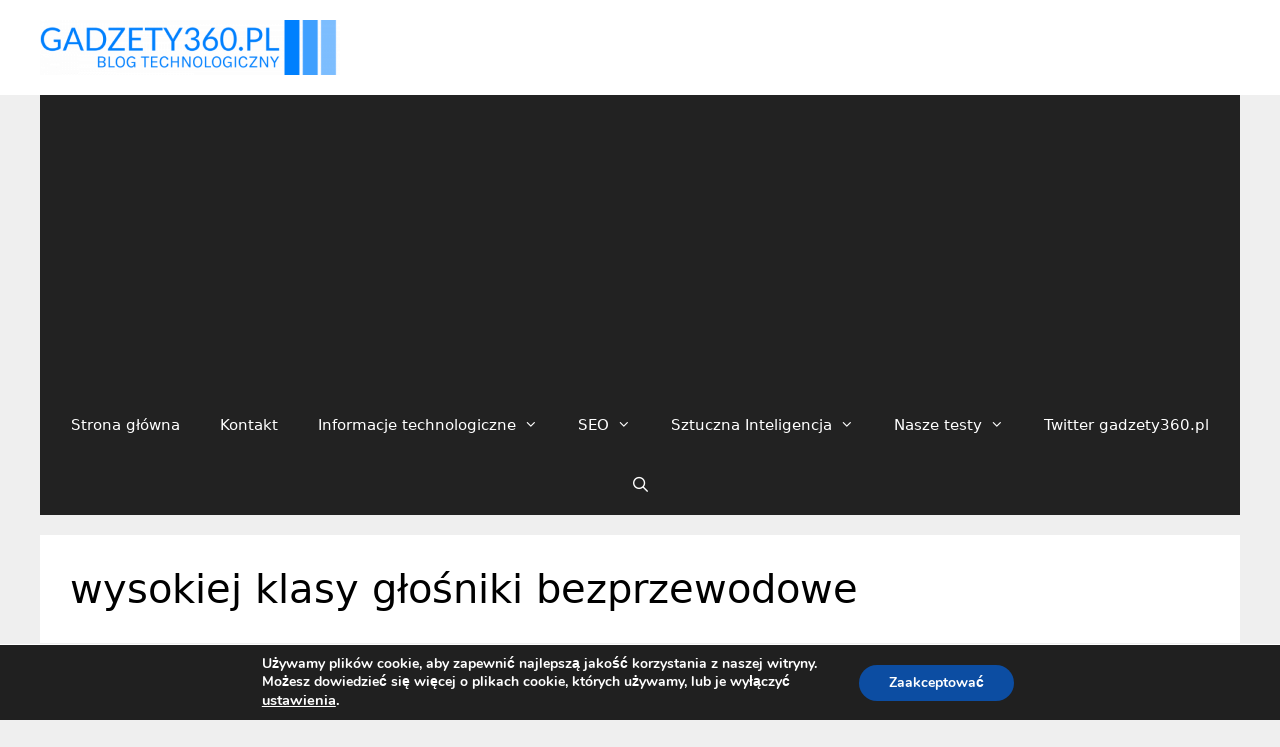

--- FILE ---
content_type: text/html; charset=UTF-8
request_url: https://gadzety360.pl/tag/wysokiej-klasy-glosniki-bezprzewodowe/
body_size: 18383
content:
<!DOCTYPE html>
<html lang="pl-PL">
<head><style>img.lazy{min-height:1px}</style><link href="https://gadzety360.pl/wp-content/plugins/w3-total-cache/pub/js/lazyload.min.js" as="script">
	<meta charset="UTF-8">
	<meta name='robots' content='index, follow, max-image-preview:large, max-snippet:-1, max-video-preview:-1' />
<meta name="viewport" content="width=device-width, initial-scale=1">
	<!-- This site is optimized with the Yoast SEO plugin v26.8 - https://yoast.com/product/yoast-seo-wordpress/ -->
	<title>wysokiej klasy głośniki bezprzewodowe - BLOG TECHNOLOGICZNY Gadzety360.pl</title>
	<meta name="description" content="Blog technologiczny gadzety360.pl. Ciekawostki IT, nowości technologiczne, testy sprzętów. Blog dla miłośników gadżetów i nowych technologii." />
	<link rel="canonical" href="https://gadzety360.pl/tag/wysokiej-klasy-glosniki-bezprzewodowe/" />
	<meta property="og:locale" content="pl_PL" />
	<meta property="og:type" content="article" />
	<meta property="og:title" content="wysokiej klasy głośniki bezprzewodowe - BLOG TECHNOLOGICZNY Gadzety360.pl" />
	<meta property="og:description" content="Blog technologiczny gadzety360.pl. Ciekawostki IT, nowości technologiczne, testy sprzętów. Blog dla miłośników gadżetów i nowych technologii." />
	<meta property="og:url" content="https://gadzety360.pl/tag/wysokiej-klasy-glosniki-bezprzewodowe/" />
	<meta property="og:site_name" content="BLOG TECHNOLOGICZNY Gadzety360.pl" />
	<meta name="twitter:card" content="summary_large_image" />
	<meta name="twitter:site" content="@Gadzety360pl" />
	<script type="application/ld+json" class="yoast-schema-graph">{"@context":"https://schema.org","@graph":[{"@type":"CollectionPage","@id":"https://gadzety360.pl/tag/wysokiej-klasy-glosniki-bezprzewodowe/","url":"https://gadzety360.pl/tag/wysokiej-klasy-glosniki-bezprzewodowe/","name":"wysokiej klasy głośniki bezprzewodowe - BLOG TECHNOLOGICZNY Gadzety360.pl","isPartOf":{"@id":"https://gadzety360.pl/#website"},"primaryImageOfPage":{"@id":"https://gadzety360.pl/tag/wysokiej-klasy-glosniki-bezprzewodowe/#primaryimage"},"image":{"@id":"https://gadzety360.pl/tag/wysokiej-klasy-glosniki-bezprzewodowe/#primaryimage"},"thumbnailUrl":"https://gadzety360.pl/wp-content/uploads/2022/09/Edifier-S1000W.jpg","description":"Blog technologiczny gadzety360.pl. Ciekawostki IT, nowości technologiczne, testy sprzętów. Blog dla miłośników gadżetów i nowych technologii.","breadcrumb":{"@id":"https://gadzety360.pl/tag/wysokiej-klasy-glosniki-bezprzewodowe/#breadcrumb"},"inLanguage":"pl-PL"},{"@type":"ImageObject","inLanguage":"pl-PL","@id":"https://gadzety360.pl/tag/wysokiej-klasy-glosniki-bezprzewodowe/#primaryimage","url":"https://gadzety360.pl/wp-content/uploads/2022/09/Edifier-S1000W.jpg","contentUrl":"https://gadzety360.pl/wp-content/uploads/2022/09/Edifier-S1000W.jpg","width":1280,"height":960,"caption":"Edifier S1000W"},{"@type":"BreadcrumbList","@id":"https://gadzety360.pl/tag/wysokiej-klasy-glosniki-bezprzewodowe/#breadcrumb","itemListElement":[{"@type":"ListItem","position":1,"name":"Strona główna","item":"https://gadzety360.pl/"},{"@type":"ListItem","position":2,"name":"wysokiej klasy głośniki bezprzewodowe"}]},{"@type":"WebSite","@id":"https://gadzety360.pl/#website","url":"https://gadzety360.pl/","name":"BLOG TECHNOLOGICZNY Gadzety360.pl","description":"Portal Technologiczny - Newsy technologiczne IT - Gadżety - Sprzęt - Oprogramowanie","publisher":{"@id":"https://gadzety360.pl/#organization"},"potentialAction":[{"@type":"SearchAction","target":{"@type":"EntryPoint","urlTemplate":"https://gadzety360.pl/?s={search_term_string}"},"query-input":{"@type":"PropertyValueSpecification","valueRequired":true,"valueName":"search_term_string"}}],"inLanguage":"pl-PL"},{"@type":"Organization","@id":"https://gadzety360.pl/#organization","name":"Home Intelligent System","url":"https://gadzety360.pl/","logo":{"@type":"ImageObject","inLanguage":"pl-PL","@id":"https://gadzety360.pl/#/schema/logo/image/","url":"https://gadzety360.pl/wp-content/uploads/2022/09/gadzety360-512-Transparent-Background.png","contentUrl":"https://gadzety360.pl/wp-content/uploads/2022/09/gadzety360-512-Transparent-Background.png","width":512,"height":512,"caption":"Home Intelligent System"},"image":{"@id":"https://gadzety360.pl/#/schema/logo/image/"},"sameAs":["https://x.com/Gadzety360pl"]}]}</script>
	<!-- / Yoast SEO plugin. -->


<link rel='dns-prefetch' href='//www.googletagmanager.com' />
<link rel='dns-prefetch' href='//pagead2.googlesyndication.com' />
<link rel="alternate" type="application/rss+xml" title="BLOG TECHNOLOGICZNY Gadzety360.pl &raquo; Kanał z wpisami" href="https://gadzety360.pl/feed/" />
<link rel="alternate" type="application/rss+xml" title="BLOG TECHNOLOGICZNY Gadzety360.pl &raquo; Kanał z wpisami otagowanymi jako wysokiej klasy głośniki bezprzewodowe" href="https://gadzety360.pl/tag/wysokiej-klasy-glosniki-bezprzewodowe/feed/" />
<style id='wp-img-auto-sizes-contain-inline-css'>
img:is([sizes=auto i],[sizes^="auto," i]){contain-intrinsic-size:3000px 1500px}
/*# sourceURL=wp-img-auto-sizes-contain-inline-css */
</style>
<style id='wp-emoji-styles-inline-css'>

	img.wp-smiley, img.emoji {
		display: inline !important;
		border: none !important;
		box-shadow: none !important;
		height: 1em !important;
		width: 1em !important;
		margin: 0 0.07em !important;
		vertical-align: -0.1em !important;
		background: none !important;
		padding: 0 !important;
	}
/*# sourceURL=wp-emoji-styles-inline-css */
</style>
<style id='wp-block-library-inline-css'>
:root{--wp-block-synced-color:#7a00df;--wp-block-synced-color--rgb:122,0,223;--wp-bound-block-color:var(--wp-block-synced-color);--wp-editor-canvas-background:#ddd;--wp-admin-theme-color:#007cba;--wp-admin-theme-color--rgb:0,124,186;--wp-admin-theme-color-darker-10:#006ba1;--wp-admin-theme-color-darker-10--rgb:0,107,160.5;--wp-admin-theme-color-darker-20:#005a87;--wp-admin-theme-color-darker-20--rgb:0,90,135;--wp-admin-border-width-focus:2px}@media (min-resolution:192dpi){:root{--wp-admin-border-width-focus:1.5px}}.wp-element-button{cursor:pointer}:root .has-very-light-gray-background-color{background-color:#eee}:root .has-very-dark-gray-background-color{background-color:#313131}:root .has-very-light-gray-color{color:#eee}:root .has-very-dark-gray-color{color:#313131}:root .has-vivid-green-cyan-to-vivid-cyan-blue-gradient-background{background:linear-gradient(135deg,#00d084,#0693e3)}:root .has-purple-crush-gradient-background{background:linear-gradient(135deg,#34e2e4,#4721fb 50%,#ab1dfe)}:root .has-hazy-dawn-gradient-background{background:linear-gradient(135deg,#faaca8,#dad0ec)}:root .has-subdued-olive-gradient-background{background:linear-gradient(135deg,#fafae1,#67a671)}:root .has-atomic-cream-gradient-background{background:linear-gradient(135deg,#fdd79a,#004a59)}:root .has-nightshade-gradient-background{background:linear-gradient(135deg,#330968,#31cdcf)}:root .has-midnight-gradient-background{background:linear-gradient(135deg,#020381,#2874fc)}:root{--wp--preset--font-size--normal:16px;--wp--preset--font-size--huge:42px}.has-regular-font-size{font-size:1em}.has-larger-font-size{font-size:2.625em}.has-normal-font-size{font-size:var(--wp--preset--font-size--normal)}.has-huge-font-size{font-size:var(--wp--preset--font-size--huge)}.has-text-align-center{text-align:center}.has-text-align-left{text-align:left}.has-text-align-right{text-align:right}.has-fit-text{white-space:nowrap!important}#end-resizable-editor-section{display:none}.aligncenter{clear:both}.items-justified-left{justify-content:flex-start}.items-justified-center{justify-content:center}.items-justified-right{justify-content:flex-end}.items-justified-space-between{justify-content:space-between}.screen-reader-text{border:0;clip-path:inset(50%);height:1px;margin:-1px;overflow:hidden;padding:0;position:absolute;width:1px;word-wrap:normal!important}.screen-reader-text:focus{background-color:#ddd;clip-path:none;color:#444;display:block;font-size:1em;height:auto;left:5px;line-height:normal;padding:15px 23px 14px;text-decoration:none;top:5px;width:auto;z-index:100000}html :where(.has-border-color){border-style:solid}html :where([style*=border-top-color]){border-top-style:solid}html :where([style*=border-right-color]){border-right-style:solid}html :where([style*=border-bottom-color]){border-bottom-style:solid}html :where([style*=border-left-color]){border-left-style:solid}html :where([style*=border-width]){border-style:solid}html :where([style*=border-top-width]){border-top-style:solid}html :where([style*=border-right-width]){border-right-style:solid}html :where([style*=border-bottom-width]){border-bottom-style:solid}html :where([style*=border-left-width]){border-left-style:solid}html :where(img[class*=wp-image-]){height:auto;max-width:100%}:where(figure){margin:0 0 1em}html :where(.is-position-sticky){--wp-admin--admin-bar--position-offset:var(--wp-admin--admin-bar--height,0px)}@media screen and (max-width:600px){html :where(.is-position-sticky){--wp-admin--admin-bar--position-offset:0px}}

/*# sourceURL=wp-block-library-inline-css */
</style><style id='wp-block-paragraph-inline-css'>
.is-small-text{font-size:.875em}.is-regular-text{font-size:1em}.is-large-text{font-size:2.25em}.is-larger-text{font-size:3em}.has-drop-cap:not(:focus):first-letter{float:left;font-size:8.4em;font-style:normal;font-weight:100;line-height:.68;margin:.05em .1em 0 0;text-transform:uppercase}body.rtl .has-drop-cap:not(:focus):first-letter{float:none;margin-left:.1em}p.has-drop-cap.has-background{overflow:hidden}:root :where(p.has-background){padding:1.25em 2.375em}:where(p.has-text-color:not(.has-link-color)) a{color:inherit}p.has-text-align-left[style*="writing-mode:vertical-lr"],p.has-text-align-right[style*="writing-mode:vertical-rl"]{rotate:180deg}
/*# sourceURL=https://gadzety360.pl/wp-includes/blocks/paragraph/style.min.css */
</style>
<style id='global-styles-inline-css'>
:root{--wp--preset--aspect-ratio--square: 1;--wp--preset--aspect-ratio--4-3: 4/3;--wp--preset--aspect-ratio--3-4: 3/4;--wp--preset--aspect-ratio--3-2: 3/2;--wp--preset--aspect-ratio--2-3: 2/3;--wp--preset--aspect-ratio--16-9: 16/9;--wp--preset--aspect-ratio--9-16: 9/16;--wp--preset--color--black: #000000;--wp--preset--color--cyan-bluish-gray: #abb8c3;--wp--preset--color--white: #ffffff;--wp--preset--color--pale-pink: #f78da7;--wp--preset--color--vivid-red: #cf2e2e;--wp--preset--color--luminous-vivid-orange: #ff6900;--wp--preset--color--luminous-vivid-amber: #fcb900;--wp--preset--color--light-green-cyan: #7bdcb5;--wp--preset--color--vivid-green-cyan: #00d084;--wp--preset--color--pale-cyan-blue: #8ed1fc;--wp--preset--color--vivid-cyan-blue: #0693e3;--wp--preset--color--vivid-purple: #9b51e0;--wp--preset--color--contrast: var(--contrast);--wp--preset--color--contrast-2: var(--contrast-2);--wp--preset--color--contrast-3: var(--contrast-3);--wp--preset--color--base: var(--base);--wp--preset--color--base-2: var(--base-2);--wp--preset--color--base-3: var(--base-3);--wp--preset--color--accent: var(--accent);--wp--preset--gradient--vivid-cyan-blue-to-vivid-purple: linear-gradient(135deg,rgb(6,147,227) 0%,rgb(155,81,224) 100%);--wp--preset--gradient--light-green-cyan-to-vivid-green-cyan: linear-gradient(135deg,rgb(122,220,180) 0%,rgb(0,208,130) 100%);--wp--preset--gradient--luminous-vivid-amber-to-luminous-vivid-orange: linear-gradient(135deg,rgb(252,185,0) 0%,rgb(255,105,0) 100%);--wp--preset--gradient--luminous-vivid-orange-to-vivid-red: linear-gradient(135deg,rgb(255,105,0) 0%,rgb(207,46,46) 100%);--wp--preset--gradient--very-light-gray-to-cyan-bluish-gray: linear-gradient(135deg,rgb(238,238,238) 0%,rgb(169,184,195) 100%);--wp--preset--gradient--cool-to-warm-spectrum: linear-gradient(135deg,rgb(74,234,220) 0%,rgb(151,120,209) 20%,rgb(207,42,186) 40%,rgb(238,44,130) 60%,rgb(251,105,98) 80%,rgb(254,248,76) 100%);--wp--preset--gradient--blush-light-purple: linear-gradient(135deg,rgb(255,206,236) 0%,rgb(152,150,240) 100%);--wp--preset--gradient--blush-bordeaux: linear-gradient(135deg,rgb(254,205,165) 0%,rgb(254,45,45) 50%,rgb(107,0,62) 100%);--wp--preset--gradient--luminous-dusk: linear-gradient(135deg,rgb(255,203,112) 0%,rgb(199,81,192) 50%,rgb(65,88,208) 100%);--wp--preset--gradient--pale-ocean: linear-gradient(135deg,rgb(255,245,203) 0%,rgb(182,227,212) 50%,rgb(51,167,181) 100%);--wp--preset--gradient--electric-grass: linear-gradient(135deg,rgb(202,248,128) 0%,rgb(113,206,126) 100%);--wp--preset--gradient--midnight: linear-gradient(135deg,rgb(2,3,129) 0%,rgb(40,116,252) 100%);--wp--preset--font-size--small: 13px;--wp--preset--font-size--medium: 20px;--wp--preset--font-size--large: 36px;--wp--preset--font-size--x-large: 42px;--wp--preset--spacing--20: 0.44rem;--wp--preset--spacing--30: 0.67rem;--wp--preset--spacing--40: 1rem;--wp--preset--spacing--50: 1.5rem;--wp--preset--spacing--60: 2.25rem;--wp--preset--spacing--70: 3.38rem;--wp--preset--spacing--80: 5.06rem;--wp--preset--shadow--natural: 6px 6px 9px rgba(0, 0, 0, 0.2);--wp--preset--shadow--deep: 12px 12px 50px rgba(0, 0, 0, 0.4);--wp--preset--shadow--sharp: 6px 6px 0px rgba(0, 0, 0, 0.2);--wp--preset--shadow--outlined: 6px 6px 0px -3px rgb(255, 255, 255), 6px 6px rgb(0, 0, 0);--wp--preset--shadow--crisp: 6px 6px 0px rgb(0, 0, 0);}:where(.is-layout-flex){gap: 0.5em;}:where(.is-layout-grid){gap: 0.5em;}body .is-layout-flex{display: flex;}.is-layout-flex{flex-wrap: wrap;align-items: center;}.is-layout-flex > :is(*, div){margin: 0;}body .is-layout-grid{display: grid;}.is-layout-grid > :is(*, div){margin: 0;}:where(.wp-block-columns.is-layout-flex){gap: 2em;}:where(.wp-block-columns.is-layout-grid){gap: 2em;}:where(.wp-block-post-template.is-layout-flex){gap: 1.25em;}:where(.wp-block-post-template.is-layout-grid){gap: 1.25em;}.has-black-color{color: var(--wp--preset--color--black) !important;}.has-cyan-bluish-gray-color{color: var(--wp--preset--color--cyan-bluish-gray) !important;}.has-white-color{color: var(--wp--preset--color--white) !important;}.has-pale-pink-color{color: var(--wp--preset--color--pale-pink) !important;}.has-vivid-red-color{color: var(--wp--preset--color--vivid-red) !important;}.has-luminous-vivid-orange-color{color: var(--wp--preset--color--luminous-vivid-orange) !important;}.has-luminous-vivid-amber-color{color: var(--wp--preset--color--luminous-vivid-amber) !important;}.has-light-green-cyan-color{color: var(--wp--preset--color--light-green-cyan) !important;}.has-vivid-green-cyan-color{color: var(--wp--preset--color--vivid-green-cyan) !important;}.has-pale-cyan-blue-color{color: var(--wp--preset--color--pale-cyan-blue) !important;}.has-vivid-cyan-blue-color{color: var(--wp--preset--color--vivid-cyan-blue) !important;}.has-vivid-purple-color{color: var(--wp--preset--color--vivid-purple) !important;}.has-black-background-color{background-color: var(--wp--preset--color--black) !important;}.has-cyan-bluish-gray-background-color{background-color: var(--wp--preset--color--cyan-bluish-gray) !important;}.has-white-background-color{background-color: var(--wp--preset--color--white) !important;}.has-pale-pink-background-color{background-color: var(--wp--preset--color--pale-pink) !important;}.has-vivid-red-background-color{background-color: var(--wp--preset--color--vivid-red) !important;}.has-luminous-vivid-orange-background-color{background-color: var(--wp--preset--color--luminous-vivid-orange) !important;}.has-luminous-vivid-amber-background-color{background-color: var(--wp--preset--color--luminous-vivid-amber) !important;}.has-light-green-cyan-background-color{background-color: var(--wp--preset--color--light-green-cyan) !important;}.has-vivid-green-cyan-background-color{background-color: var(--wp--preset--color--vivid-green-cyan) !important;}.has-pale-cyan-blue-background-color{background-color: var(--wp--preset--color--pale-cyan-blue) !important;}.has-vivid-cyan-blue-background-color{background-color: var(--wp--preset--color--vivid-cyan-blue) !important;}.has-vivid-purple-background-color{background-color: var(--wp--preset--color--vivid-purple) !important;}.has-black-border-color{border-color: var(--wp--preset--color--black) !important;}.has-cyan-bluish-gray-border-color{border-color: var(--wp--preset--color--cyan-bluish-gray) !important;}.has-white-border-color{border-color: var(--wp--preset--color--white) !important;}.has-pale-pink-border-color{border-color: var(--wp--preset--color--pale-pink) !important;}.has-vivid-red-border-color{border-color: var(--wp--preset--color--vivid-red) !important;}.has-luminous-vivid-orange-border-color{border-color: var(--wp--preset--color--luminous-vivid-orange) !important;}.has-luminous-vivid-amber-border-color{border-color: var(--wp--preset--color--luminous-vivid-amber) !important;}.has-light-green-cyan-border-color{border-color: var(--wp--preset--color--light-green-cyan) !important;}.has-vivid-green-cyan-border-color{border-color: var(--wp--preset--color--vivid-green-cyan) !important;}.has-pale-cyan-blue-border-color{border-color: var(--wp--preset--color--pale-cyan-blue) !important;}.has-vivid-cyan-blue-border-color{border-color: var(--wp--preset--color--vivid-cyan-blue) !important;}.has-vivid-purple-border-color{border-color: var(--wp--preset--color--vivid-purple) !important;}.has-vivid-cyan-blue-to-vivid-purple-gradient-background{background: var(--wp--preset--gradient--vivid-cyan-blue-to-vivid-purple) !important;}.has-light-green-cyan-to-vivid-green-cyan-gradient-background{background: var(--wp--preset--gradient--light-green-cyan-to-vivid-green-cyan) !important;}.has-luminous-vivid-amber-to-luminous-vivid-orange-gradient-background{background: var(--wp--preset--gradient--luminous-vivid-amber-to-luminous-vivid-orange) !important;}.has-luminous-vivid-orange-to-vivid-red-gradient-background{background: var(--wp--preset--gradient--luminous-vivid-orange-to-vivid-red) !important;}.has-very-light-gray-to-cyan-bluish-gray-gradient-background{background: var(--wp--preset--gradient--very-light-gray-to-cyan-bluish-gray) !important;}.has-cool-to-warm-spectrum-gradient-background{background: var(--wp--preset--gradient--cool-to-warm-spectrum) !important;}.has-blush-light-purple-gradient-background{background: var(--wp--preset--gradient--blush-light-purple) !important;}.has-blush-bordeaux-gradient-background{background: var(--wp--preset--gradient--blush-bordeaux) !important;}.has-luminous-dusk-gradient-background{background: var(--wp--preset--gradient--luminous-dusk) !important;}.has-pale-ocean-gradient-background{background: var(--wp--preset--gradient--pale-ocean) !important;}.has-electric-grass-gradient-background{background: var(--wp--preset--gradient--electric-grass) !important;}.has-midnight-gradient-background{background: var(--wp--preset--gradient--midnight) !important;}.has-small-font-size{font-size: var(--wp--preset--font-size--small) !important;}.has-medium-font-size{font-size: var(--wp--preset--font-size--medium) !important;}.has-large-font-size{font-size: var(--wp--preset--font-size--large) !important;}.has-x-large-font-size{font-size: var(--wp--preset--font-size--x-large) !important;}
/*# sourceURL=global-styles-inline-css */
</style>

<style id='classic-theme-styles-inline-css'>
/*! This file is auto-generated */
.wp-block-button__link{color:#fff;background-color:#32373c;border-radius:9999px;box-shadow:none;text-decoration:none;padding:calc(.667em + 2px) calc(1.333em + 2px);font-size:1.125em}.wp-block-file__button{background:#32373c;color:#fff;text-decoration:none}
/*# sourceURL=/wp-includes/css/classic-themes.min.css */
</style>
<link rel='stylesheet' id='gn-frontend-gnfollow-style-css' href='https://gadzety360.pl/wp-content/plugins/gn-publisher/assets/css/gn-frontend-gnfollow.min.css?ver=1.5.26' media='all' />
<link rel='stylesheet' id='generate-style-css' href='https://gadzety360.pl/wp-content/themes/generatepress/assets/css/all.min.css?ver=3.6.1' media='all' />
<style id='generate-style-inline-css'>
.page-header {margin-bottom: 20px;margin-left: 20px}
.generate-columns {margin-bottom: 20px;padding-left: 20px;}.generate-columns-container {margin-left: -20px;}.page-header {margin-bottom: 20px;margin-left: 20px}.generate-columns-container > .paging-navigation {margin-left: 20px;}
body{background-color:#efefef;color:#3a3a3a;}a{color:#1e73be;}a:hover, a:focus, a:active{color:#000000;}body .grid-container{max-width:1200px;}.wp-block-group__inner-container{max-width:1200px;margin-left:auto;margin-right:auto;}.site-header .header-image{width:300px;}.navigation-search{position:absolute;left:-99999px;pointer-events:none;visibility:hidden;z-index:20;width:100%;top:0;transition:opacity 100ms ease-in-out;opacity:0;}.navigation-search.nav-search-active{left:0;right:0;pointer-events:auto;visibility:visible;opacity:1;}.navigation-search input[type="search"]{outline:0;border:0;vertical-align:bottom;line-height:1;opacity:0.9;width:100%;z-index:20;border-radius:0;-webkit-appearance:none;height:60px;}.navigation-search input::-ms-clear{display:none;width:0;height:0;}.navigation-search input::-ms-reveal{display:none;width:0;height:0;}.navigation-search input::-webkit-search-decoration, .navigation-search input::-webkit-search-cancel-button, .navigation-search input::-webkit-search-results-button, .navigation-search input::-webkit-search-results-decoration{display:none;}.main-navigation li.search-item{z-index:21;}li.search-item.active{transition:opacity 100ms ease-in-out;}.nav-left-sidebar .main-navigation li.search-item.active,.nav-right-sidebar .main-navigation li.search-item.active{width:auto;display:inline-block;float:right;}.gen-sidebar-nav .navigation-search{top:auto;bottom:0;}:root{--contrast:#222222;--contrast-2:#575760;--contrast-3:#b2b2be;--base:#f0f0f0;--base-2:#f7f8f9;--base-3:#ffffff;--accent:#1e73be;}:root .has-contrast-color{color:var(--contrast);}:root .has-contrast-background-color{background-color:var(--contrast);}:root .has-contrast-2-color{color:var(--contrast-2);}:root .has-contrast-2-background-color{background-color:var(--contrast-2);}:root .has-contrast-3-color{color:var(--contrast-3);}:root .has-contrast-3-background-color{background-color:var(--contrast-3);}:root .has-base-color{color:var(--base);}:root .has-base-background-color{background-color:var(--base);}:root .has-base-2-color{color:var(--base-2);}:root .has-base-2-background-color{background-color:var(--base-2);}:root .has-base-3-color{color:var(--base-3);}:root .has-base-3-background-color{background-color:var(--base-3);}:root .has-accent-color{color:var(--accent);}:root .has-accent-background-color{background-color:var(--accent);}.main-title{font-size:27px;}.site-description{font-size:17px;}.widget-title{font-size:22px;}h1{font-weight:300;font-size:40px;}h2{font-weight:300;font-size:30px;}h3{font-size:20px;}.top-bar{background-color:#636363;color:#ffffff;}.top-bar a{color:#ffffff;}.top-bar a:hover{color:#303030;}.site-header{background-color:#ffffff;color:#3a3a3a;}.site-header a{color:#3a3a3a;}.main-title a,.main-title a:hover{color:#222222;}.site-description{color:#757575;}.main-navigation,.main-navigation ul ul{background-color:#222222;}.main-navigation .main-nav ul li a, .main-navigation .menu-toggle, .main-navigation .menu-bar-items{color:#ffffff;}.main-navigation .main-nav ul li:not([class*="current-menu-"]):hover > a, .main-navigation .main-nav ul li:not([class*="current-menu-"]):focus > a, .main-navigation .main-nav ul li.sfHover:not([class*="current-menu-"]) > a, .main-navigation .menu-bar-item:hover > a, .main-navigation .menu-bar-item.sfHover > a{color:#ffffff;background-color:#3f3f3f;}button.menu-toggle:hover,button.menu-toggle:focus,.main-navigation .mobile-bar-items a,.main-navigation .mobile-bar-items a:hover,.main-navigation .mobile-bar-items a:focus{color:#ffffff;}.main-navigation .main-nav ul li[class*="current-menu-"] > a{color:#ffffff;background-color:#3f3f3f;}.navigation-search input[type="search"],.navigation-search input[type="search"]:active, .navigation-search input[type="search"]:focus, .main-navigation .main-nav ul li.search-item.active > a, .main-navigation .menu-bar-items .search-item.active > a{color:#ffffff;background-color:#3f3f3f;}.main-navigation ul ul{background-color:#3f3f3f;}.main-navigation .main-nav ul ul li a{color:#ffffff;}.main-navigation .main-nav ul ul li:not([class*="current-menu-"]):hover > a,.main-navigation .main-nav ul ul li:not([class*="current-menu-"]):focus > a, .main-navigation .main-nav ul ul li.sfHover:not([class*="current-menu-"]) > a{color:#ffffff;background-color:#4f4f4f;}.main-navigation .main-nav ul ul li[class*="current-menu-"] > a{color:#ffffff;background-color:#4f4f4f;}.separate-containers .inside-article, .separate-containers .comments-area, .separate-containers .page-header, .one-container .container, .separate-containers .paging-navigation, .inside-page-header{background-color:var(--base-3);}.entry-header h1,.page-header h1{color:#000000;}.entry-meta{color:#595959;}.entry-meta a{color:#595959;}.entry-meta a:hover{color:#1e73be;}h1{color:#222222;}.sidebar .widget{background-color:#ffffff;}.sidebar .widget .widget-title{color:#000000;}.footer-widgets{background-color:#ffffff;}.footer-widgets .widget-title{color:#000000;}.site-info{color:#ffffff;background-color:#222222;}.site-info a{color:#ffffff;}.site-info a:hover{color:#606060;}.footer-bar .widget_nav_menu .current-menu-item a{color:#606060;}input[type="text"],input[type="email"],input[type="url"],input[type="password"],input[type="search"],input[type="tel"],input[type="number"],textarea,select{color:#666666;background-color:#fafafa;border-color:#cccccc;}input[type="text"]:focus,input[type="email"]:focus,input[type="url"]:focus,input[type="password"]:focus,input[type="search"]:focus,input[type="tel"]:focus,input[type="number"]:focus,textarea:focus,select:focus{color:#666666;background-color:#ffffff;border-color:#bfbfbf;}button,html input[type="button"],input[type="reset"],input[type="submit"],a.button,a.wp-block-button__link:not(.has-background){color:#ffffff;background-color:#666666;}button:hover,html input[type="button"]:hover,input[type="reset"]:hover,input[type="submit"]:hover,a.button:hover,button:focus,html input[type="button"]:focus,input[type="reset"]:focus,input[type="submit"]:focus,a.button:focus,a.wp-block-button__link:not(.has-background):active,a.wp-block-button__link:not(.has-background):focus,a.wp-block-button__link:not(.has-background):hover{color:#ffffff;background-color:#3f3f3f;}a.generate-back-to-top{background-color:rgba( 0,0,0,0.4 );color:#ffffff;}a.generate-back-to-top:hover,a.generate-back-to-top:focus{background-color:rgba( 0,0,0,0.6 );color:#ffffff;}:root{--gp-search-modal-bg-color:var(--base-3);--gp-search-modal-text-color:var(--contrast);--gp-search-modal-overlay-bg-color:rgba(0,0,0,0.2);}@media (max-width: 768px){.main-navigation .menu-bar-item:hover > a, .main-navigation .menu-bar-item.sfHover > a{background:none;color:#ffffff;}}.inside-top-bar{padding:10px;}.separate-containers .inside-article, .separate-containers .comments-area, .separate-containers .page-header, .separate-containers .paging-navigation, .one-container .site-content, .inside-page-header{padding:30px;}.site-main .wp-block-group__inner-container{padding:30px;}.entry-content .alignwide, body:not(.no-sidebar) .entry-content .alignfull{margin-left:-30px;width:calc(100% + 60px);max-width:calc(100% + 60px);}.one-container.right-sidebar .site-main,.one-container.both-right .site-main{margin-right:30px;}.one-container.left-sidebar .site-main,.one-container.both-left .site-main{margin-left:30px;}.one-container.both-sidebars .site-main{margin:0px 30px 0px 30px;}.rtl .menu-item-has-children .dropdown-menu-toggle{padding-left:20px;}.rtl .main-navigation .main-nav ul li.menu-item-has-children > a{padding-right:20px;}.widget-area .widget{padding:12px;}.footer-widgets{padding:20px 20px 21px 20px;}.site-info{padding:20px;}@media (max-width:768px){.separate-containers .inside-article, .separate-containers .comments-area, .separate-containers .page-header, .separate-containers .paging-navigation, .one-container .site-content, .inside-page-header{padding:30px;}.site-main .wp-block-group__inner-container{padding:30px;}.site-info{padding-right:10px;padding-left:10px;}.entry-content .alignwide, body:not(.no-sidebar) .entry-content .alignfull{margin-left:-30px;width:calc(100% + 60px);max-width:calc(100% + 60px);}}/* End cached CSS */@media (max-width: 768px){.main-navigation .menu-toggle,.main-navigation .mobile-bar-items,.sidebar-nav-mobile:not(#sticky-placeholder){display:block;}.main-navigation ul,.gen-sidebar-nav{display:none;}[class*="nav-float-"] .site-header .inside-header > *{float:none;clear:both;}}
.dynamic-author-image-rounded{border-radius:100%;}.dynamic-featured-image, .dynamic-author-image{vertical-align:middle;}.one-container.blog .dynamic-content-template:not(:last-child), .one-container.archive .dynamic-content-template:not(:last-child){padding-bottom:0px;}.dynamic-entry-excerpt > p:last-child{margin-bottom:0px;}
/*# sourceURL=generate-style-inline-css */
</style>
<link rel='stylesheet' id='generate-font-icons-css' href='https://gadzety360.pl/wp-content/themes/generatepress/assets/css/components/font-icons.min.css?ver=3.6.1' media='all' />
<link rel='stylesheet' id='generate-child-css' href='https://gadzety360.pl/wp-content/themes/generatepress-child/style.css?ver=1751394856' media='all' />
<link rel='stylesheet' id='generate-blog-css' href='https://gadzety360.pl/wp-content/plugins/gp-premium/blog/functions/css/style.min.css?ver=2.5.5' media='all' />
<link rel='stylesheet' id='moove_gdpr_frontend-css' href='https://gadzety360.pl/wp-content/plugins/gdpr-cookie-compliance/dist/styles/gdpr-main.css?ver=5.0.9' media='all' />
<style id='moove_gdpr_frontend-inline-css'>
#moove_gdpr_cookie_modal,#moove_gdpr_cookie_info_bar,.gdpr_cookie_settings_shortcode_content{font-family:&#039;Nunito&#039;,sans-serif}#moove_gdpr_save_popup_settings_button{background-color:#373737;color:#fff}#moove_gdpr_save_popup_settings_button:hover{background-color:#000}#moove_gdpr_cookie_info_bar .moove-gdpr-info-bar-container .moove-gdpr-info-bar-content a.mgbutton,#moove_gdpr_cookie_info_bar .moove-gdpr-info-bar-container .moove-gdpr-info-bar-content button.mgbutton{background-color:#0C4DA2}#moove_gdpr_cookie_modal .moove-gdpr-modal-content .moove-gdpr-modal-footer-content .moove-gdpr-button-holder a.mgbutton,#moove_gdpr_cookie_modal .moove-gdpr-modal-content .moove-gdpr-modal-footer-content .moove-gdpr-button-holder button.mgbutton,.gdpr_cookie_settings_shortcode_content .gdpr-shr-button.button-green{background-color:#0C4DA2;border-color:#0C4DA2}#moove_gdpr_cookie_modal .moove-gdpr-modal-content .moove-gdpr-modal-footer-content .moove-gdpr-button-holder a.mgbutton:hover,#moove_gdpr_cookie_modal .moove-gdpr-modal-content .moove-gdpr-modal-footer-content .moove-gdpr-button-holder button.mgbutton:hover,.gdpr_cookie_settings_shortcode_content .gdpr-shr-button.button-green:hover{background-color:#fff;color:#0C4DA2}#moove_gdpr_cookie_modal .moove-gdpr-modal-content .moove-gdpr-modal-close i,#moove_gdpr_cookie_modal .moove-gdpr-modal-content .moove-gdpr-modal-close span.gdpr-icon{background-color:#0C4DA2;border:1px solid #0C4DA2}#moove_gdpr_cookie_info_bar span.moove-gdpr-infobar-allow-all.focus-g,#moove_gdpr_cookie_info_bar span.moove-gdpr-infobar-allow-all:focus,#moove_gdpr_cookie_info_bar button.moove-gdpr-infobar-allow-all.focus-g,#moove_gdpr_cookie_info_bar button.moove-gdpr-infobar-allow-all:focus,#moove_gdpr_cookie_info_bar span.moove-gdpr-infobar-reject-btn.focus-g,#moove_gdpr_cookie_info_bar span.moove-gdpr-infobar-reject-btn:focus,#moove_gdpr_cookie_info_bar button.moove-gdpr-infobar-reject-btn.focus-g,#moove_gdpr_cookie_info_bar button.moove-gdpr-infobar-reject-btn:focus,#moove_gdpr_cookie_info_bar span.change-settings-button.focus-g,#moove_gdpr_cookie_info_bar span.change-settings-button:focus,#moove_gdpr_cookie_info_bar button.change-settings-button.focus-g,#moove_gdpr_cookie_info_bar button.change-settings-button:focus{-webkit-box-shadow:0 0 1px 3px #0C4DA2;-moz-box-shadow:0 0 1px 3px #0C4DA2;box-shadow:0 0 1px 3px #0C4DA2}#moove_gdpr_cookie_modal .moove-gdpr-modal-content .moove-gdpr-modal-close i:hover,#moove_gdpr_cookie_modal .moove-gdpr-modal-content .moove-gdpr-modal-close span.gdpr-icon:hover,#moove_gdpr_cookie_info_bar span[data-href]>u.change-settings-button{color:#0C4DA2}#moove_gdpr_cookie_modal .moove-gdpr-modal-content .moove-gdpr-modal-left-content #moove-gdpr-menu li.menu-item-selected a span.gdpr-icon,#moove_gdpr_cookie_modal .moove-gdpr-modal-content .moove-gdpr-modal-left-content #moove-gdpr-menu li.menu-item-selected button span.gdpr-icon{color:inherit}#moove_gdpr_cookie_modal .moove-gdpr-modal-content .moove-gdpr-modal-left-content #moove-gdpr-menu li a span.gdpr-icon,#moove_gdpr_cookie_modal .moove-gdpr-modal-content .moove-gdpr-modal-left-content #moove-gdpr-menu li button span.gdpr-icon{color:inherit}#moove_gdpr_cookie_modal .gdpr-acc-link{line-height:0;font-size:0;color:transparent;position:absolute}#moove_gdpr_cookie_modal .moove-gdpr-modal-content .moove-gdpr-modal-close:hover i,#moove_gdpr_cookie_modal .moove-gdpr-modal-content .moove-gdpr-modal-left-content #moove-gdpr-menu li a,#moove_gdpr_cookie_modal .moove-gdpr-modal-content .moove-gdpr-modal-left-content #moove-gdpr-menu li button,#moove_gdpr_cookie_modal .moove-gdpr-modal-content .moove-gdpr-modal-left-content #moove-gdpr-menu li button i,#moove_gdpr_cookie_modal .moove-gdpr-modal-content .moove-gdpr-modal-left-content #moove-gdpr-menu li a i,#moove_gdpr_cookie_modal .moove-gdpr-modal-content .moove-gdpr-tab-main .moove-gdpr-tab-main-content a:hover,#moove_gdpr_cookie_info_bar.moove-gdpr-dark-scheme .moove-gdpr-info-bar-container .moove-gdpr-info-bar-content a.mgbutton:hover,#moove_gdpr_cookie_info_bar.moove-gdpr-dark-scheme .moove-gdpr-info-bar-container .moove-gdpr-info-bar-content button.mgbutton:hover,#moove_gdpr_cookie_info_bar.moove-gdpr-dark-scheme .moove-gdpr-info-bar-container .moove-gdpr-info-bar-content a:hover,#moove_gdpr_cookie_info_bar.moove-gdpr-dark-scheme .moove-gdpr-info-bar-container .moove-gdpr-info-bar-content button:hover,#moove_gdpr_cookie_info_bar.moove-gdpr-dark-scheme .moove-gdpr-info-bar-container .moove-gdpr-info-bar-content span.change-settings-button:hover,#moove_gdpr_cookie_info_bar.moove-gdpr-dark-scheme .moove-gdpr-info-bar-container .moove-gdpr-info-bar-content button.change-settings-button:hover,#moove_gdpr_cookie_info_bar.moove-gdpr-dark-scheme .moove-gdpr-info-bar-container .moove-gdpr-info-bar-content u.change-settings-button:hover,#moove_gdpr_cookie_info_bar span[data-href]>u.change-settings-button,#moove_gdpr_cookie_info_bar.moove-gdpr-dark-scheme .moove-gdpr-info-bar-container .moove-gdpr-info-bar-content a.mgbutton.focus-g,#moove_gdpr_cookie_info_bar.moove-gdpr-dark-scheme .moove-gdpr-info-bar-container .moove-gdpr-info-bar-content button.mgbutton.focus-g,#moove_gdpr_cookie_info_bar.moove-gdpr-dark-scheme .moove-gdpr-info-bar-container .moove-gdpr-info-bar-content a.focus-g,#moove_gdpr_cookie_info_bar.moove-gdpr-dark-scheme .moove-gdpr-info-bar-container .moove-gdpr-info-bar-content button.focus-g,#moove_gdpr_cookie_info_bar.moove-gdpr-dark-scheme .moove-gdpr-info-bar-container .moove-gdpr-info-bar-content a.mgbutton:focus,#moove_gdpr_cookie_info_bar.moove-gdpr-dark-scheme .moove-gdpr-info-bar-container .moove-gdpr-info-bar-content button.mgbutton:focus,#moove_gdpr_cookie_info_bar.moove-gdpr-dark-scheme .moove-gdpr-info-bar-container .moove-gdpr-info-bar-content a:focus,#moove_gdpr_cookie_info_bar.moove-gdpr-dark-scheme .moove-gdpr-info-bar-container .moove-gdpr-info-bar-content button:focus,#moove_gdpr_cookie_info_bar.moove-gdpr-dark-scheme .moove-gdpr-info-bar-container .moove-gdpr-info-bar-content span.change-settings-button.focus-g,span.change-settings-button:focus,button.change-settings-button.focus-g,button.change-settings-button:focus,#moove_gdpr_cookie_info_bar.moove-gdpr-dark-scheme .moove-gdpr-info-bar-container .moove-gdpr-info-bar-content u.change-settings-button.focus-g,#moove_gdpr_cookie_info_bar.moove-gdpr-dark-scheme .moove-gdpr-info-bar-container .moove-gdpr-info-bar-content u.change-settings-button:focus{color:#0C4DA2}#moove_gdpr_cookie_modal .moove-gdpr-branding.focus-g span,#moove_gdpr_cookie_modal .moove-gdpr-modal-content .moove-gdpr-tab-main a.focus-g,#moove_gdpr_cookie_modal .moove-gdpr-modal-content .moove-gdpr-tab-main .gdpr-cd-details-toggle.focus-g{color:#0C4DA2}#moove_gdpr_cookie_modal.gdpr_lightbox-hide{display:none}
/*# sourceURL=moove_gdpr_frontend-inline-css */
</style>

<!-- Fragment znacznika Google (gtag.js) dodany przez Site Kit -->
<!-- Fragment Google Analytics dodany przez Site Kit -->
<script src="https://www.googletagmanager.com/gtag/js?id=G-4Q1QXWF6YR" id="google_gtagjs-js" async></script>
<script id="google_gtagjs-js-after">
window.dataLayer = window.dataLayer || [];function gtag(){dataLayer.push(arguments);}
gtag("set","linker",{"domains":["gadzety360.pl"]});
gtag("js", new Date());
gtag("set", "developer_id.dZTNiMT", true);
gtag("config", "G-4Q1QXWF6YR");
//# sourceURL=google_gtagjs-js-after
</script>
<script src="https://gadzety360.pl/wp-includes/js/jquery/jquery.min.js?ver=3.7.1" id="jquery-core-js"></script>
<script src="https://gadzety360.pl/wp-includes/js/jquery/jquery-migrate.min.js?ver=3.4.1" id="jquery-migrate-js"></script>
<link rel="https://api.w.org/" href="https://gadzety360.pl/wp-json/" /><link rel="alternate" title="JSON" type="application/json" href="https://gadzety360.pl/wp-json/wp/v2/tags/492" /><meta name="generator" content="Site Kit by Google 1.170.0" />
<!-- Znaczniki meta Google AdSense dodane przez Site Kit -->
<meta name="google-adsense-platform-account" content="ca-host-pub-2644536267352236">
<meta name="google-adsense-platform-domain" content="sitekit.withgoogle.com">
<!-- Zakończ dodawanie meta znaczników Google AdSense przez Site Kit -->
<style>.recentcomments a{display:inline !important;padding:0 !important;margin:0 !important;}</style>
<!-- Fragment Menedżera znaczników Google dodany przez Site Kit -->
<script>
			( function( w, d, s, l, i ) {
				w[l] = w[l] || [];
				w[l].push( {'gtm.start': new Date().getTime(), event: 'gtm.js'} );
				var f = d.getElementsByTagName( s )[0],
					j = d.createElement( s ), dl = l != 'dataLayer' ? '&l=' + l : '';
				j.async = true;
				j.src = 'https://www.googletagmanager.com/gtm.js?id=' + i + dl;
				f.parentNode.insertBefore( j, f );
			} )( window, document, 'script', 'dataLayer', 'GTM-5LRWQ4H' );
			
</script>

<!-- Zakończ fragment Menedżera znaczników Google dodany przez Site Kit -->

<!-- Fragment Google AdSense dodany przez Site Kit -->
<script async src="https://pagead2.googlesyndication.com/pagead/js/adsbygoogle.js?client=ca-pub-2494771392569747&amp;host=ca-host-pub-2644536267352236" crossorigin="anonymous"></script>

<!-- Zakończ fragment Google AdSense dodany przez Site Kit -->
<link rel="icon" href="https://gadzety360.pl/wp-content/uploads/2022/09/cropped-gadzety360-512-Transparent-Background-1-32x32.png" sizes="32x32" />
<link rel="icon" href="https://gadzety360.pl/wp-content/uploads/2022/09/cropped-gadzety360-512-Transparent-Background-1-192x192.png" sizes="192x192" />
<link rel="apple-touch-icon" href="https://gadzety360.pl/wp-content/uploads/2022/09/cropped-gadzety360-512-Transparent-Background-1-180x180.png" />
<meta name="msapplication-TileImage" content="https://gadzety360.pl/wp-content/uploads/2022/09/cropped-gadzety360-512-Transparent-Background-1-270x270.png" />
</head>

<body data-rsssl=1 class="archive tag tag-wysokiej-klasy-glosniki-bezprzewodowe tag-492 wp-custom-logo wp-embed-responsive wp-theme-generatepress wp-child-theme-generatepress-child post-image-below-header post-image-aligned-center masonry-enabled generate-columns-activated sticky-menu-fade no-sidebar nav-below-header separate-containers fluid-header active-footer-widgets-3 nav-search-enabled nav-aligned-center header-aligned-left dropdown-hover" itemtype="https://schema.org/Blog" itemscope>
			<!-- Fragment Menedżera znaczników Google (noscript) dodany przez Site Kit -->
		<noscript>
			<iframe src="https://www.googletagmanager.com/ns.html?id=GTM-5LRWQ4H" height="0" width="0" style="display:none;visibility:hidden"></iframe>
		</noscript>
		<!-- Zakończ fragment Menedżera znaczników Google (noscript) dodany przez Site Kit -->
		<a class="screen-reader-text skip-link" href="#content" title="Przejdź do treści">Przejdź do treści</a>		<header class="site-header" id="masthead" aria-label="Witryna"  itemtype="https://schema.org/WPHeader" itemscope>
			<div class="inside-header grid-container grid-parent">
				<div class="site-logo">
					<a href="https://gadzety360.pl/" rel="home">
						<img  class="header-image is-logo-image lazy" alt="BLOG TECHNOLOGICZNY Gadzety360.pl" src="data:image/svg+xml,%3Csvg%20xmlns='http://www.w3.org/2000/svg'%20viewBox='0%200%20500%2091'%3E%3C/svg%3E" data-src="https://gadzety360.pl/wp-content/uploads/2022/09/Low-Resolution-Logo-Transparent-Background-e1664448424810.png" />
					</a>
				</div>			</div>
		</header>
				<nav class="main-navigation grid-container grid-parent sub-menu-right" id="site-navigation" aria-label="Podstawowy"  itemtype="https://schema.org/SiteNavigationElement" itemscope>
			<div class="inside-navigation grid-container grid-parent">
				<form method="get" class="search-form navigation-search" action="https://gadzety360.pl/">
					<input type="search" class="search-field" value="" name="s" title="Wyszukaj" />
				</form>		<div class="mobile-bar-items">
						<span class="search-item">
				<a aria-label="Otwórz pasek wyszukiwania" href="#">
									</a>
			</span>
		</div>
						<button class="menu-toggle" aria-controls="primary-menu" aria-expanded="false">
					<span class="mobile-menu">Menu</span>				</button>
				<div id="primary-menu" class="main-nav"><ul id="menu-glowny-2" class=" menu sf-menu"><li id="menu-item-27" class="menu-item menu-item-type-custom menu-item-object-custom menu-item-home menu-item-27"><a href="https://gadzety360.pl/">Strona główna</a></li>
<li id="menu-item-30" class="menu-item menu-item-type-post_type menu-item-object-page menu-item-30"><a href="https://gadzety360.pl/kontakt/">Kontakt</a></li>
<li id="menu-item-2663" class="menu-item menu-item-type-taxonomy menu-item-object-category menu-item-has-children menu-item-2663"><a href="https://gadzety360.pl/category/informacje-technologiczne/">Informacje technologiczne<span role="presentation" class="dropdown-menu-toggle"></span></a>
<ul class="sub-menu">
	<li id="menu-item-2671" class="menu-item menu-item-type-taxonomy menu-item-object-category menu-item-2671"><a href="https://gadzety360.pl/category/informacje-technologiczne/smartfony/">Smartfony Nowości</a></li>
	<li id="menu-item-2670" class="menu-item menu-item-type-taxonomy menu-item-object-category menu-item-2670"><a href="https://gadzety360.pl/category/rtv-agd/">RTV/AGD</a></li>
	<li id="menu-item-2668" class="menu-item menu-item-type-taxonomy menu-item-object-category menu-item-2668"><a href="https://gadzety360.pl/category/informacje-technologiczne/karty-graficzne/">Karty Graficzne</a></li>
	<li id="menu-item-4491" class="menu-item menu-item-type-taxonomy menu-item-object-category menu-item-4491"><a href="https://gadzety360.pl/category/informacje-technologiczne/klawiatury/">Klawiatury</a></li>
	<li id="menu-item-2673" class="menu-item menu-item-type-taxonomy menu-item-object-category menu-item-2673"><a href="https://gadzety360.pl/category/informacje-technologiczne/monitory-komputerowe/">Monitory komputerowe</a></li>
	<li id="menu-item-4492" class="menu-item menu-item-type-taxonomy menu-item-object-category menu-item-4492"><a href="https://gadzety360.pl/category/informacje-technologiczne/myszki-komputerowe/">Myszki komputerowe</a></li>
	<li id="menu-item-2681" class="menu-item menu-item-type-taxonomy menu-item-object-category menu-item-2681"><a href="https://gadzety360.pl/category/informacje-technologiczne/aparaty-cyfrowe/">Aparaty Cyfrowe</a></li>
	<li id="menu-item-2665" class="menu-item menu-item-type-taxonomy menu-item-object-category menu-item-has-children menu-item-2665"><a href="https://gadzety360.pl/category/informacje-technologiczne/gadzety-technologiczne/">Gadżety technologiczne<span role="presentation" class="dropdown-menu-toggle"></span></a>
	<ul class="sub-menu">
		<li id="menu-item-2669" class="menu-item menu-item-type-taxonomy menu-item-object-category menu-item-2669"><a href="https://gadzety360.pl/category/informacje-technologiczne/gadzety-technologiczne/gadzety-xiaomi/">Gadżety Xiaomi</a></li>
	</ul>
</li>
</ul>
</li>
<li id="menu-item-2666" class="menu-item menu-item-type-taxonomy menu-item-object-category menu-item-has-children menu-item-2666"><a href="https://gadzety360.pl/category/seo/">SEO<span role="presentation" class="dropdown-menu-toggle"></span></a>
<ul class="sub-menu">
	<li id="menu-item-2667" class="menu-item menu-item-type-taxonomy menu-item-object-category menu-item-2667"><a href="https://gadzety360.pl/category/seo/seo-news/">SEO News</a></li>
</ul>
</li>
<li id="menu-item-2664" class="menu-item menu-item-type-taxonomy menu-item-object-category menu-item-has-children menu-item-2664"><a href="https://gadzety360.pl/category/sztuczna-inteligencja/">Sztuczna Inteligencja<span role="presentation" class="dropdown-menu-toggle"></span></a>
<ul class="sub-menu">
	<li id="menu-item-2672" class="menu-item menu-item-type-taxonomy menu-item-object-category menu-item-2672"><a href="https://gadzety360.pl/category/sztuczna-inteligencja/stable-diffusion/">Stable Diffusion</a></li>
	<li id="menu-item-2675" class="menu-item menu-item-type-taxonomy menu-item-object-category menu-item-2675"><a href="https://gadzety360.pl/category/sztuczna-inteligencja/sieci-gan/">Sieci GAN</a></li>
	<li id="menu-item-4493" class="menu-item menu-item-type-taxonomy menu-item-object-category menu-item-4493"><a href="https://gadzety360.pl/category/sztuczna-inteligencja/modele-jezykowe/">Modele językowe</a></li>
	<li id="menu-item-4494" class="menu-item menu-item-type-taxonomy menu-item-object-category menu-item-4494"><a href="https://gadzety360.pl/category/sztuczna-inteligencja/wnioskowanie-i-trening-modeli-jezykowych/">Wnioskowanie i trening modeli językowych</a></li>
	<li id="menu-item-8160" class="menu-item menu-item-type-taxonomy menu-item-object-category menu-item-8160"><a href="https://gadzety360.pl/category/sztuczna-inteligencja/agenci-ai/">Agenci AI</a></li>
	<li id="menu-item-2676" class="menu-item menu-item-type-taxonomy menu-item-object-category menu-item-2676"><a href="https://gadzety360.pl/category/sztuczna-inteligencja/chatgpt/">ChatGPT</a></li>
	<li id="menu-item-2677" class="menu-item menu-item-type-taxonomy menu-item-object-category menu-item-2677"><a href="https://gadzety360.pl/category/sztuczna-inteligencja/sprzet-stosowany-ai/">Sprzęt stosowany w AI</a></li>
</ul>
</li>
<li id="menu-item-2674" class="menu-item menu-item-type-taxonomy menu-item-object-category menu-item-has-children menu-item-2674"><a href="https://gadzety360.pl/category/nasze-testy/">Nasze testy<span role="presentation" class="dropdown-menu-toggle"></span></a>
<ul class="sub-menu">
	<li id="menu-item-2679" class="menu-item menu-item-type-taxonomy menu-item-object-category menu-item-2679"><a href="https://gadzety360.pl/category/nasze-testy/testy-gadzety-smart/">Testy &#8211; gadżety Smart</a></li>
	<li id="menu-item-2680" class="menu-item menu-item-type-taxonomy menu-item-object-category menu-item-2680"><a href="https://gadzety360.pl/category/nasze-testy/testy-male-agd/">Testy &#8211; małe AGD</a></li>
	<li id="menu-item-2682" class="menu-item menu-item-type-taxonomy menu-item-object-category menu-item-2682"><a href="https://gadzety360.pl/category/nasze-testy/akcesoria-komputerowe/">Testy &#8211; akcesoria komputerowe</a></li>
	<li id="menu-item-2684" class="menu-item menu-item-type-taxonomy menu-item-object-category menu-item-2684"><a href="https://gadzety360.pl/category/nasze-testy/karty-graficzne-nasze-testy/">Testy &#8211; karty graficzne</a></li>
	<li id="menu-item-2687" class="menu-item menu-item-type-taxonomy menu-item-object-category menu-item-2687"><a href="https://gadzety360.pl/category/nasze-testy/glosniki/">Testy &#8211; głośniki komputerowe</a></li>
	<li id="menu-item-2686" class="menu-item menu-item-type-taxonomy menu-item-object-category menu-item-2686"><a href="https://gadzety360.pl/category/nasze-testy/oswietlenie-led/">Testy &#8211; Oświetlenie LED</a></li>
</ul>
</li>
<li id="menu-item-6041" class="menu-item menu-item-type-custom menu-item-object-custom menu-item-6041"><a href="https://twitter.com/Gadzety360pl">Twitter gadzety360.pl</a></li>
<li class="search-item menu-item-align-right"><a aria-label="Otwórz pasek wyszukiwania" href="#"></a></li></ul></div>			</div>
		</nav>
		
	<div class="site grid-container container hfeed grid-parent" id="page">
				<div class="site-content" id="content">
			
	<div class="content-area grid-parent mobile-grid-100 grid-100 tablet-grid-100" id="primary">
		<main class="site-main" id="main">
			<div class="generate-columns-container masonry-container are-images-unloaded"><div class="grid-sizer grid-33 tablet-grid-50 mobile-grid-100"></div>		<header class="page-header" aria-label="Strona">
			
			<h1 class="page-title">
				wysokiej klasy głośniki bezprzewodowe			</h1>

					</header>
		<article id="post-1839" class="post-1839 post type-post status-publish format-standard has-post-thumbnail hentry category-gadzety-technologiczne category-informacje-technologiczne category-rtv-agd tag-edifier tag-glosniki tag-glosniki-bezprzewodowe tag-wysokiej-klasy-glosniki-bezprzewodowe masonry-post generate-columns tablet-grid-50 mobile-grid-100 grid-parent grid-66 featured-column" itemtype="https://schema.org/CreativeWork" itemscope>
	<div class="inside-article">
					<header class="entry-header">
				<h2 class="entry-title" itemprop="headline"><a href="https://gadzety360.pl/2022/09/30/edifier-s1000w-bezprzewodowy-glosnik-hi-fi/" rel="bookmark">Edifier S1000W bezprzewodowy głośnik Hi-Fi</a></h2>		<div class="entry-meta">
			<span class="posted-on"><time class="updated" datetime="2022-10-27T12:55:15+02:00" itemprop="dateModified">27 października 2022</time><time class="entry-date published" datetime="2022-09-30T12:48:00+02:00" itemprop="datePublished">30 września 2022</time></span> 		</div>
					</header>
			<div class="post-image">
						
						<a href="https://gadzety360.pl/2022/09/30/edifier-s1000w-bezprzewodowy-glosnik-hi-fi/">
							<img width="1024" height="768" src="data:image/svg+xml,%3Csvg%20xmlns='http://www.w3.org/2000/svg'%20viewBox='0%200%201024%20768'%3E%3C/svg%3E" data-src="https://gadzety360.pl/wp-content/uploads/2022/09/Edifier-S1000W-1024x768.jpg" class="attachment-large size-large wp-post-image lazy" alt="Edifier S1000W" itemprop="image" decoding="async" fetchpriority="high" data-srcset="https://gadzety360.pl/wp-content/uploads/2022/09/Edifier-S1000W-1024x768.jpg 1024w, https://gadzety360.pl/wp-content/uploads/2022/09/Edifier-S1000W-300x225.jpg 300w, https://gadzety360.pl/wp-content/uploads/2022/09/Edifier-S1000W-768x576.jpg 768w, https://gadzety360.pl/wp-content/uploads/2022/09/Edifier-S1000W-1130x848.jpg 1130w, https://gadzety360.pl/wp-content/uploads/2022/09/Edifier-S1000W-750x563.jpg 750w, https://gadzety360.pl/wp-content/uploads/2022/09/Edifier-S1000W-480x360.jpg 480w, https://gadzety360.pl/wp-content/uploads/2022/09/Edifier-S1000W.jpg 1280w" data-sizes="(max-width: 1024px) 100vw, 1024px" />
						</a>
					</div>
			<div class="entry-summary" itemprop="text">
				<p>Edifier S1000W bezprzewodowy głośnik Hi-Fi Edifier S1000W to nowe bezprzewodowe głośniki wyposażone w szereg wyjątkowych funkcji, które sprawiają, że mają one doskonały stosunek ceny do jakości i ich możliwości. Podstawowe cechy Edifier S1000W to: obsługiwanie połączeń bezprzewodowych Wi-Fi i Bluetooth, certyfikat Hi-Res AUDIO, kompatybilność z Apple Airplay, Amazon Alexa, TIDAL i Spotify, czysty dźwięk dzięki &#8230; </p>
<p class="read-more-container"><a title="Edifier S1000W bezprzewodowy głośnik Hi-Fi" class="read-more button" href="https://gadzety360.pl/2022/09/30/edifier-s1000w-bezprzewodowy-glosnik-hi-fi/#more-1839" aria-label="Dowiedz się więcej o Edifier S1000W bezprzewodowy głośnik Hi-Fi">Czytaj dalej</a></p>
			</div>

				<footer class="entry-meta" aria-label="Meta wpisu">
			<span class="cat-links"><span class="screen-reader-text">Kategorie </span><a href="https://gadzety360.pl/category/informacje-technologiczne/gadzety-technologiczne/" rel="category tag">Gadżety technologiczne</a>, <a href="https://gadzety360.pl/category/informacje-technologiczne/" rel="category tag">Informacje technologiczne</a>, <a href="https://gadzety360.pl/category/rtv-agd/" rel="category tag">RTV/AGD</a></span> <span class="tags-links"><span class="screen-reader-text">Tagi </span><a href="https://gadzety360.pl/tag/edifier/" rel="tag">Edifier</a>, <a href="https://gadzety360.pl/tag/glosniki/" rel="tag">Głosniki</a>, <a href="https://gadzety360.pl/tag/glosniki-bezprzewodowe/" rel="tag">głośniki bezprzewodowe</a>, <a href="https://gadzety360.pl/tag/wysokiej-klasy-glosniki-bezprzewodowe/" rel="tag">wysokiej klasy głośniki bezprzewodowe</a></span> 		</footer>
			</div>
</article>
</div><!-- .generate-columns-contaier -->		</main>
	</div>

	
	</div>
</div>


<div class="site-footer grid-container grid-parent">
				<div id="footer-widgets" class="site footer-widgets">
				<div class="footer-widgets-container grid-container grid-parent">
					<div class="inside-footer-widgets">
							<div class="footer-widget-1 grid-parent grid-33 tablet-grid-50 mobile-grid-100">
		<aside id="categories-7" class="widget inner-padding widget_categories"><h2 class="widget-title">Kategorie</h2><form action="https://gadzety360.pl" method="get"><label class="screen-reader-text" for="cat">Kategorie</label><select  name='cat' id='cat' class='postform'>
	<option value='-1'>Wybierz kategorię</option>
	<option class="level-0" value="24">Aplikacje Android</option>
	<option class="level-0" value="2886">Energetyka</option>
	<option class="level-0" value="2868">Google</option>
	<option class="level-0" value="13">Informacje technologiczne</option>
	<option class="level-1" value="420">&nbsp;&nbsp;&nbsp;Aparaty Cyfrowe</option>
	<option class="level-1" value="7">&nbsp;&nbsp;&nbsp;Gadżety technologiczne</option>
	<option class="level-2" value="539">&nbsp;&nbsp;&nbsp;&nbsp;&nbsp;&nbsp;Gadżety Xiaomi</option>
	<option class="level-1" value="6">&nbsp;&nbsp;&nbsp;Karty Graficzne</option>
	<option class="level-1" value="1320">&nbsp;&nbsp;&nbsp;Klawiatury</option>
	<option class="level-1" value="336">&nbsp;&nbsp;&nbsp;Monitory komputerowe</option>
	<option class="level-1" value="1072">&nbsp;&nbsp;&nbsp;Myszki komputerowe</option>
	<option class="level-1" value="5">&nbsp;&nbsp;&nbsp;Smartfony Nowości</option>
	<option class="level-0" value="2914">Innowacje</option>
	<option class="level-0" value="8">Najciekawsze Smartfony do 1000 PLN</option>
	<option class="level-1" value="9">&nbsp;&nbsp;&nbsp;Sierpień 2020</option>
	<option class="level-1" value="365">&nbsp;&nbsp;&nbsp;Sierpień 2022</option>
	<option class="level-0" value="27">Najciekawsze Smartfony do 2000 PLN</option>
	<option class="level-1" value="28">&nbsp;&nbsp;&nbsp;Sierpień 2020</option>
	<option class="level-0" value="26">Nasze testy</option>
	<option class="level-1" value="311">&nbsp;&nbsp;&nbsp;Testy &#8211; akcesoria komputerowe</option>
	<option class="level-1" value="582">&nbsp;&nbsp;&nbsp;Testy &#8211; gadżety Smart</option>
	<option class="level-1" value="313">&nbsp;&nbsp;&nbsp;Testy &#8211; głośniki komputerowe</option>
	<option class="level-1" value="310">&nbsp;&nbsp;&nbsp;Testy &#8211; karty graficzne</option>
	<option class="level-1" value="635">&nbsp;&nbsp;&nbsp;Testy &#8211; małe AGD</option>
	<option class="level-1" value="312">&nbsp;&nbsp;&nbsp;Testy &#8211; Oświetlenie LED</option>
	<option class="level-0" value="2904">Nowości</option>
	<option class="level-0" value="2877">Programowanie</option>
	<option class="level-0" value="317">RTV/AGD</option>
	<option class="level-0" value="145">SEO</option>
	<option class="level-1" value="360">&nbsp;&nbsp;&nbsp;SEO News</option>
	<option class="level-0" value="2866">Sprzęt Komputerowy</option>
	<option class="level-0" value="127">Sztuczna Inteligencja</option>
	<option class="level-1" value="2905">&nbsp;&nbsp;&nbsp;Agenci AI</option>
	<option class="level-1" value="681">&nbsp;&nbsp;&nbsp;ChatGPT</option>
	<option class="level-1" value="1073">&nbsp;&nbsp;&nbsp;Modele językowe</option>
	<option class="level-1" value="326">&nbsp;&nbsp;&nbsp;Sieci GAN</option>
	<option class="level-1" value="331">&nbsp;&nbsp;&nbsp;Sprzęt stosowany w AI</option>
	<option class="level-1" value="416">&nbsp;&nbsp;&nbsp;Stable Diffusion</option>
	<option class="level-1" value="1321">&nbsp;&nbsp;&nbsp;Wnioskowanie i trening modeli językowych</option>
	<option class="level-0" value="2865">Technologia</option>
</select>
</form><script>
( ( dropdownId ) => {
	const dropdown = document.getElementById( dropdownId );
	function onSelectChange() {
		setTimeout( () => {
			if ( 'escape' === dropdown.dataset.lastkey ) {
				return;
			}
			if ( dropdown.value && parseInt( dropdown.value ) > 0 && dropdown instanceof HTMLSelectElement ) {
				dropdown.parentElement.submit();
			}
		}, 250 );
	}
	function onKeyUp( event ) {
		if ( 'Escape' === event.key ) {
			dropdown.dataset.lastkey = 'escape';
		} else {
			delete dropdown.dataset.lastkey;
		}
	}
	function onClick() {
		delete dropdown.dataset.lastkey;
	}
	dropdown.addEventListener( 'keyup', onKeyUp );
	dropdown.addEventListener( 'click', onClick );
	dropdown.addEventListener( 'change', onSelectChange );
})( "cat" );

//# sourceURL=WP_Widget_Categories%3A%3Awidget
</script>
</aside><aside id="archives-3" class="widget inner-padding widget_archive"><h2 class="widget-title">Archiwa</h2>		<label class="screen-reader-text" for="archives-dropdown-3">Archiwa</label>
		<select id="archives-dropdown-3" name="archive-dropdown">
			
			<option value="">Wybierz miesiąc</option>
				<option value='https://gadzety360.pl/2026/01/'> styczeń 2026 </option>
	<option value='https://gadzety360.pl/2025/08/'> sierpień 2025 </option>
	<option value='https://gadzety360.pl/2025/07/'> lipiec 2025 </option>
	<option value='https://gadzety360.pl/2025/06/'> czerwiec 2025 </option>
	<option value='https://gadzety360.pl/2025/05/'> maj 2025 </option>
	<option value='https://gadzety360.pl/2025/04/'> kwiecień 2025 </option>
	<option value='https://gadzety360.pl/2025/03/'> marzec 2025 </option>
	<option value='https://gadzety360.pl/2025/02/'> luty 2025 </option>
	<option value='https://gadzety360.pl/2025/01/'> styczeń 2025 </option>
	<option value='https://gadzety360.pl/2024/12/'> grudzień 2024 </option>
	<option value='https://gadzety360.pl/2024/11/'> listopad 2024 </option>
	<option value='https://gadzety360.pl/2024/10/'> październik 2024 </option>
	<option value='https://gadzety360.pl/2024/09/'> wrzesień 2024 </option>
	<option value='https://gadzety360.pl/2024/08/'> sierpień 2024 </option>
	<option value='https://gadzety360.pl/2024/07/'> lipiec 2024 </option>
	<option value='https://gadzety360.pl/2024/06/'> czerwiec 2024 </option>
	<option value='https://gadzety360.pl/2024/05/'> maj 2024 </option>
	<option value='https://gadzety360.pl/2024/04/'> kwiecień 2024 </option>
	<option value='https://gadzety360.pl/2024/03/'> marzec 2024 </option>
	<option value='https://gadzety360.pl/2024/02/'> luty 2024 </option>
	<option value='https://gadzety360.pl/2024/01/'> styczeń 2024 </option>
	<option value='https://gadzety360.pl/2023/12/'> grudzień 2023 </option>
	<option value='https://gadzety360.pl/2023/11/'> listopad 2023 </option>
	<option value='https://gadzety360.pl/2023/10/'> październik 2023 </option>
	<option value='https://gadzety360.pl/2023/09/'> wrzesień 2023 </option>
	<option value='https://gadzety360.pl/2023/08/'> sierpień 2023 </option>
	<option value='https://gadzety360.pl/2023/07/'> lipiec 2023 </option>
	<option value='https://gadzety360.pl/2023/06/'> czerwiec 2023 </option>
	<option value='https://gadzety360.pl/2023/05/'> maj 2023 </option>
	<option value='https://gadzety360.pl/2023/04/'> kwiecień 2023 </option>
	<option value='https://gadzety360.pl/2023/03/'> marzec 2023 </option>
	<option value='https://gadzety360.pl/2023/02/'> luty 2023 </option>
	<option value='https://gadzety360.pl/2023/01/'> styczeń 2023 </option>
	<option value='https://gadzety360.pl/2022/12/'> grudzień 2022 </option>
	<option value='https://gadzety360.pl/2022/11/'> listopad 2022 </option>
	<option value='https://gadzety360.pl/2022/10/'> październik 2022 </option>
	<option value='https://gadzety360.pl/2022/09/'> wrzesień 2022 </option>
	<option value='https://gadzety360.pl/2022/08/'> sierpień 2022 </option>
	<option value='https://gadzety360.pl/2022/07/'> lipiec 2022 </option>
	<option value='https://gadzety360.pl/2022/06/'> czerwiec 2022 </option>
	<option value='https://gadzety360.pl/2022/05/'> maj 2022 </option>
	<option value='https://gadzety360.pl/2022/04/'> kwiecień 2022 </option>
	<option value='https://gadzety360.pl/2022/03/'> marzec 2022 </option>
	<option value='https://gadzety360.pl/2022/02/'> luty 2022 </option>
	<option value='https://gadzety360.pl/2022/01/'> styczeń 2022 </option>
	<option value='https://gadzety360.pl/2021/12/'> grudzień 2021 </option>
	<option value='https://gadzety360.pl/2021/11/'> listopad 2021 </option>
	<option value='https://gadzety360.pl/2021/10/'> październik 2021 </option>
	<option value='https://gadzety360.pl/2021/09/'> wrzesień 2021 </option>
	<option value='https://gadzety360.pl/2021/08/'> sierpień 2021 </option>
	<option value='https://gadzety360.pl/2021/07/'> lipiec 2021 </option>
	<option value='https://gadzety360.pl/2021/06/'> czerwiec 2021 </option>
	<option value='https://gadzety360.pl/2021/05/'> maj 2021 </option>
	<option value='https://gadzety360.pl/2021/04/'> kwiecień 2021 </option>
	<option value='https://gadzety360.pl/2021/03/'> marzec 2021 </option>
	<option value='https://gadzety360.pl/2020/11/'> listopad 2020 </option>
	<option value='https://gadzety360.pl/2020/08/'> sierpień 2020 </option>

		</select>

			<script>
( ( dropdownId ) => {
	const dropdown = document.getElementById( dropdownId );
	function onSelectChange() {
		setTimeout( () => {
			if ( 'escape' === dropdown.dataset.lastkey ) {
				return;
			}
			if ( dropdown.value ) {
				document.location.href = dropdown.value;
			}
		}, 250 );
	}
	function onKeyUp( event ) {
		if ( 'Escape' === event.key ) {
			dropdown.dataset.lastkey = 'escape';
		} else {
			delete dropdown.dataset.lastkey;
		}
	}
	function onClick() {
		delete dropdown.dataset.lastkey;
	}
	dropdown.addEventListener( 'keyup', onKeyUp );
	dropdown.addEventListener( 'click', onClick );
	dropdown.addEventListener( 'change', onSelectChange );
})( "archives-dropdown-3" );

//# sourceURL=WP_Widget_Archives%3A%3Awidget
</script>
</aside>	</div>
		<div class="footer-widget-2 grid-parent grid-33 tablet-grid-50 mobile-grid-100">
		<aside id="text-11" class="widget inner-padding widget_text"><h2 class="widget-title">Reklama</h2>			<div class="textwidget"><p><a href="https://matematyka-online.pl/"><img decoding="async" class="alignnone wp-image-7693 size-full lazy" src="data:image/svg+xml,%3Csvg%20xmlns='http://www.w3.org/2000/svg'%20viewBox='0%200%201025%20577'%3E%3C/svg%3E" data-src="https://gadzety360.pl/wp-content/uploads/2024/11/banermat3-ezgif.com-optimize-1-1.gif" alt="" width="1025" height="577" /></a></p>
</div>
		</aside><aside id="search-4" class="widget inner-padding widget_search"><form method="get" class="search-form" action="https://gadzety360.pl/">
	<label>
		<span class="screen-reader-text">Szukaj:</span>
		<input type="search" class="search-field" placeholder="Szukaj &hellip;" value="" name="s" title="Szukaj:">
	</label>
	<input type="submit" class="search-submit" value="Szukaj"></form>
</aside>	</div>
		<div class="footer-widget-3 grid-parent grid-33 tablet-grid-50 mobile-grid-100">
		
		<aside id="recent-posts-3" class="widget inner-padding widget_recent_entries">
		<h2 class="widget-title">Ostatnie wpisy</h2>
		<ul>
											<li>
					<a href="https://gadzety360.pl/2026/01/13/premiera-godox-ad800pro-profesjonalna-lampa-plenerowa-o-energii-blysku-800-ws/">Premiera Godox AD800Pro: Profesjonalna lampa plenerowa o energii błysku 800 Ws</a>
											<span class="post-date">13 stycznia 2026</span>
									</li>
											<li>
					<a href="https://gadzety360.pl/2025/08/06/otwarte-modele-gpt-oss-20b-i-120b-nowym-standardem-ai/">Otwarte modele GPT-OSS: 20B i 120B nowym standardem AI</a>
											<span class="post-date">6 sierpnia 2025</span>
									</li>
											<li>
					<a href="https://gadzety360.pl/2025/07/30/qwen3-30b-a3b-efektywny-model-ai-z-architektura-ekspertow-i-dlugim-kontekstem/">Qwen3-30B-A3B: Efektywny Model AI z Architekturą Ekspertów i Długim Kontekstem</a>
											<span class="post-date">30 lipca 2025</span>
									</li>
											<li>
					<a href="https://gadzety360.pl/2025/07/30/ekosystem-ezviz-domowa-ochrona-na-wakacje/">Ekosystem EZVIZ: Domowa Ochrona na Wakacje</a>
											<span class="post-date">30 lipca 2025</span>
									</li>
											<li>
					<a href="https://gadzety360.pl/2025/07/29/krux-palum-drewniana-obudowa-pc-recenzja-estetyki-i-funkcji/">KRUX Palum: Drewniana Obudowa PC &#8211; Recenzja Estetyki i Funkcji</a>
											<span class="post-date">29 lipca 2025</span>
									</li>
					</ul>

		</aside>	</div>
						</div>
				</div>
			</div>
					<footer class="site-info" aria-label="Witryna"  itemtype="https://schema.org/WPFooter" itemscope>
			<div class="inside-site-info grid-container grid-parent">
								<div class="copyright-bar">
					<span class="copyright">&copy; 2026 BLOG TECHNOLOGICZNY Gadzety360.pl</span> &bull; Zbudowany z <a href="https://generatepress.com" itemprop="url">GeneratePress</a>				</div>
			</div>
		</footer>
		</div>

<script type="speculationrules">
{"prefetch":[{"source":"document","where":{"and":[{"href_matches":"/*"},{"not":{"href_matches":["/wp-*.php","/wp-admin/*","/wp-content/uploads/*","/wp-content/*","/wp-content/plugins/*","/wp-content/themes/generatepress-child/*","/wp-content/themes/generatepress/*","/*\\?(.+)"]}},{"not":{"selector_matches":"a[rel~=\"nofollow\"]"}},{"not":{"selector_matches":".no-prefetch, .no-prefetch a"}}]},"eagerness":"conservative"}]}
</script>
	<!--copyscapeskip-->
	<aside id="moove_gdpr_cookie_info_bar" class="moove-gdpr-info-bar-hidden moove-gdpr-align-center moove-gdpr-dark-scheme gdpr_infobar_postion_bottom" aria-label="Panel powiadomień o ciasteczkach RODO" style="display: none;">
	<div class="moove-gdpr-info-bar-container">
		<div class="moove-gdpr-info-bar-content">
		
<div class="moove-gdpr-cookie-notice">
  <p>Używamy plików cookie, aby zapewnić najlepszą jakość korzystania z naszej witryny.</p>
<p>Możesz dowiedzieć się więcej o plikach cookie, których używamy, lub je wyłączyć</p>
<p><span style="font-size: 11pt"><button  aria-haspopup="true" data-href="#moove_gdpr_cookie_modal" class="change-settings-button">ustawienia</button>.</span></p>
</div>
<!--  .moove-gdpr-cookie-notice -->
		
<div class="moove-gdpr-button-holder">
			<button class="mgbutton moove-gdpr-infobar-allow-all gdpr-fbo-0" aria-label="Zaakceptować" >Zaakceptować</button>
		</div>
<!--  .button-container -->
		</div>
		<!-- moove-gdpr-info-bar-content -->
	</div>
	<!-- moove-gdpr-info-bar-container -->
	</aside>
	<!-- #moove_gdpr_cookie_info_bar -->
	<!--/copyscapeskip-->
<script id="generate-a11y">
!function(){"use strict";if("querySelector"in document&&"addEventListener"in window){var e=document.body;e.addEventListener("pointerdown",(function(){e.classList.add("using-mouse")}),{passive:!0}),e.addEventListener("keydown",(function(){e.classList.remove("using-mouse")}),{passive:!0})}}();
</script>
		<style>
			:root {
				-webkit-user-select: none;
				-webkit-touch-callout: none;
				-ms-user-select: none;
				-moz-user-select: none;
				user-select: none;
			}
		</style>
		<script type="text/javascript">
			/*<![CDATA[*/
			document.oncontextmenu = function(event) {
				if (event.target.tagName != 'INPUT' && event.target.tagName != 'TEXTAREA') {
					event.preventDefault();
				}
			};
			document.ondragstart = function() {
				if (event.target.tagName != 'INPUT' && event.target.tagName != 'TEXTAREA') {
					event.preventDefault();
				}
			};
			/*]]>*/
		</script>
		<script id="generate-menu-js-before">
var generatepressMenu = {"toggleOpenedSubMenus":true,"openSubMenuLabel":"Otw\u00f3rz podmenu","closeSubMenuLabel":"Zamknij podmenu"};
//# sourceURL=generate-menu-js-before
</script>
<script src="https://gadzety360.pl/wp-content/themes/generatepress/assets/js/menu.min.js?ver=3.6.1" id="generate-menu-js"></script>
<script id="generate-navigation-search-js-before">
var generatepressNavSearch = {"open":"Otw\u00f3rz pasek wyszukiwania","close":"Zamknij pasek wyszukiwania"};
//# sourceURL=generate-navigation-search-js-before
</script>
<script src="https://gadzety360.pl/wp-content/themes/generatepress/assets/js/navigation-search.min.js?ver=3.6.1" id="generate-navigation-search-js"></script>
<script src="https://gadzety360.pl/wp-includes/js/imagesloaded.min.js?ver=5.0.0" id="imagesloaded-js"></script>
<script src="https://gadzety360.pl/wp-includes/js/masonry.min.js?ver=4.2.2" id="masonry-js"></script>
<script id="generate-blog-js-extra">
var generateBlog = {"more":"+ wi\u0119cej","loading":"Wczytywanie\u2026","icon":null,"masonryInit":{"columnWidth":".grid-sizer","itemSelector":".masonry-post","stamp":".page-header","percentPosition":true,"stagger":30,"visibleStyle":{"transform":"translateY(0)","opacity":1},"hiddenStyle":{"transform":"translateY(5px)","opacity":0}},"infiniteScrollInit":{"path":".infinite-scroll-path a","append":"#main .infinite-scroll-item","history":false,"loadOnScroll":true,"button":null,"scrollThreshold":600}};
//# sourceURL=generate-blog-js-extra
</script>
<script src="https://gadzety360.pl/wp-content/plugins/gp-premium/blog/functions/js/scripts.min.js?ver=2.5.5" id="generate-blog-js"></script>
<script id="moove_gdpr_frontend-js-extra">
var moove_frontend_gdpr_scripts = {"ajaxurl":"https://gadzety360.pl/wp-admin/admin-ajax.php","post_id":"1839","plugin_dir":"https://gadzety360.pl/wp-content/plugins/gdpr-cookie-compliance","show_icons":"all","is_page":"","ajax_cookie_removal":"false","strict_init":"2","enabled_default":{"strict":1,"third_party":0,"advanced":0,"performance":0,"preference":0},"geo_location":"false","force_reload":"false","is_single":"","hide_save_btn":"false","current_user":"0","cookie_expiration":"365","script_delay":"2000","close_btn_action":"1","close_btn_rdr":"","scripts_defined":"{\"cache\":false,\"header\":\"\",\"body\":\"\",\"footer\":\"\",\"thirdparty\":{\"header\":\"\",\"body\":\"\",\"footer\":\"\"},\"strict\":{\"header\":\"\",\"body\":\"\",\"footer\":\"\"},\"advanced\":{\"header\":\"\",\"body\":\"\",\"footer\":\"\"}}","gdpr_scor":"true","wp_lang":"","wp_consent_api":"false","gdpr_nonce":"a6f2a17992"};
//# sourceURL=moove_gdpr_frontend-js-extra
</script>
<script src="https://gadzety360.pl/wp-content/plugins/gdpr-cookie-compliance/dist/scripts/main.js?ver=5.0.9" id="moove_gdpr_frontend-js"></script>
<script id="moove_gdpr_frontend-js-after">
var gdpr_consent__strict = "false"
var gdpr_consent__thirdparty = "false"
var gdpr_consent__advanced = "false"
var gdpr_consent__performance = "false"
var gdpr_consent__preference = "false"
var gdpr_consent__cookies = ""
//# sourceURL=moove_gdpr_frontend-js-after
</script>
<script id="wp-emoji-settings" type="application/json">
{"baseUrl":"https://s.w.org/images/core/emoji/17.0.2/72x72/","ext":".png","svgUrl":"https://s.w.org/images/core/emoji/17.0.2/svg/","svgExt":".svg","source":{"concatemoji":"https://gadzety360.pl/wp-includes/js/wp-emoji-release.min.js?ver=69c12cf10c45b8f28258126c9bf1893a"}}
</script>
<script type="module">
/*! This file is auto-generated */
const a=JSON.parse(document.getElementById("wp-emoji-settings").textContent),o=(window._wpemojiSettings=a,"wpEmojiSettingsSupports"),s=["flag","emoji"];function i(e){try{var t={supportTests:e,timestamp:(new Date).valueOf()};sessionStorage.setItem(o,JSON.stringify(t))}catch(e){}}function c(e,t,n){e.clearRect(0,0,e.canvas.width,e.canvas.height),e.fillText(t,0,0);t=new Uint32Array(e.getImageData(0,0,e.canvas.width,e.canvas.height).data);e.clearRect(0,0,e.canvas.width,e.canvas.height),e.fillText(n,0,0);const a=new Uint32Array(e.getImageData(0,0,e.canvas.width,e.canvas.height).data);return t.every((e,t)=>e===a[t])}function p(e,t){e.clearRect(0,0,e.canvas.width,e.canvas.height),e.fillText(t,0,0);var n=e.getImageData(16,16,1,1);for(let e=0;e<n.data.length;e++)if(0!==n.data[e])return!1;return!0}function u(e,t,n,a){switch(t){case"flag":return n(e,"\ud83c\udff3\ufe0f\u200d\u26a7\ufe0f","\ud83c\udff3\ufe0f\u200b\u26a7\ufe0f")?!1:!n(e,"\ud83c\udde8\ud83c\uddf6","\ud83c\udde8\u200b\ud83c\uddf6")&&!n(e,"\ud83c\udff4\udb40\udc67\udb40\udc62\udb40\udc65\udb40\udc6e\udb40\udc67\udb40\udc7f","\ud83c\udff4\u200b\udb40\udc67\u200b\udb40\udc62\u200b\udb40\udc65\u200b\udb40\udc6e\u200b\udb40\udc67\u200b\udb40\udc7f");case"emoji":return!a(e,"\ud83e\u1fac8")}return!1}function f(e,t,n,a){let r;const o=(r="undefined"!=typeof WorkerGlobalScope&&self instanceof WorkerGlobalScope?new OffscreenCanvas(300,150):document.createElement("canvas")).getContext("2d",{willReadFrequently:!0}),s=(o.textBaseline="top",o.font="600 32px Arial",{});return e.forEach(e=>{s[e]=t(o,e,n,a)}),s}function r(e){var t=document.createElement("script");t.src=e,t.defer=!0,document.head.appendChild(t)}a.supports={everything:!0,everythingExceptFlag:!0},new Promise(t=>{let n=function(){try{var e=JSON.parse(sessionStorage.getItem(o));if("object"==typeof e&&"number"==typeof e.timestamp&&(new Date).valueOf()<e.timestamp+604800&&"object"==typeof e.supportTests)return e.supportTests}catch(e){}return null}();if(!n){if("undefined"!=typeof Worker&&"undefined"!=typeof OffscreenCanvas&&"undefined"!=typeof URL&&URL.createObjectURL&&"undefined"!=typeof Blob)try{var e="postMessage("+f.toString()+"("+[JSON.stringify(s),u.toString(),c.toString(),p.toString()].join(",")+"));",a=new Blob([e],{type:"text/javascript"});const r=new Worker(URL.createObjectURL(a),{name:"wpTestEmojiSupports"});return void(r.onmessage=e=>{i(n=e.data),r.terminate(),t(n)})}catch(e){}i(n=f(s,u,c,p))}t(n)}).then(e=>{for(const n in e)a.supports[n]=e[n],a.supports.everything=a.supports.everything&&a.supports[n],"flag"!==n&&(a.supports.everythingExceptFlag=a.supports.everythingExceptFlag&&a.supports[n]);var t;a.supports.everythingExceptFlag=a.supports.everythingExceptFlag&&!a.supports.flag,a.supports.everything||((t=a.source||{}).concatemoji?r(t.concatemoji):t.wpemoji&&t.twemoji&&(r(t.twemoji),r(t.wpemoji)))});
//# sourceURL=https://gadzety360.pl/wp-includes/js/wp-emoji-loader.min.js
</script>

    
	<!--copyscapeskip-->
	<!-- V1 -->
	<dialog id="moove_gdpr_cookie_modal" class="gdpr_lightbox-hide" aria-modal="true" aria-label="Ekran ustawień RODO">
	<div class="moove-gdpr-modal-content moove-clearfix logo-position-left moove_gdpr_modal_theme_v1">
		    
		<button class="moove-gdpr-modal-close" autofocus aria-label="Zamknij ustawienia ciasteczek RODO">
			<span class="gdpr-sr-only">Zamknij ustawienia ciasteczek RODO</span>
			<span class="gdpr-icon moovegdpr-arrow-close"></span>
		</button>
				<div class="moove-gdpr-modal-left-content">
		
<div class="moove-gdpr-company-logo-holder">
	<img src="data:image/svg+xml,%3Csvg%20xmlns='http://www.w3.org/2000/svg'%20viewBox='0%200%20350%20233'%3E%3C/svg%3E" data-src="https://gadzety360.pl/wp-content/plugins/gdpr-cookie-compliance/dist/images/gdpr-logo.png" alt="BLOG TECHNOLOGICZNY Gadzety360.pl"   width="350"  height="233"  class="img-responsive lazy" />
</div>
<!--  .moove-gdpr-company-logo-holder -->
		<ul id="moove-gdpr-menu">
			
<li class="menu-item-on menu-item-privacy_overview menu-item-selected">
	<button data-href="#privacy_overview" class="moove-gdpr-tab-nav" aria-label="Przegląd prywatności">
	<span class="gdpr-nav-tab-title">Przegląd prywatności</span>
	</button>
</li>

	<li class="menu-item-strict-necessary-cookies menu-item-off">
	<button data-href="#strict-necessary-cookies" class="moove-gdpr-tab-nav" aria-label="Ściśle niezbędne ciasteczka">
		<span class="gdpr-nav-tab-title">Ściśle niezbędne ciasteczka</span>
	</button>
	</li>





		</ul>
		
<div class="moove-gdpr-branding-cnt">
			<a href="https://wordpress.org/plugins/gdpr-cookie-compliance/" rel="noopener noreferrer" target="_blank" class='moove-gdpr-branding'>Powered by&nbsp; <span>Zgodności ciasteczek z RODO</span></a>
		</div>
<!--  .moove-gdpr-branding -->
		</div>
		<!--  .moove-gdpr-modal-left-content -->
		<div class="moove-gdpr-modal-right-content">
		<div class="moove-gdpr-modal-title">
			 
		</div>
		<!-- .moove-gdpr-modal-ritle -->
		<div class="main-modal-content">

			<div class="moove-gdpr-tab-content">
			
<div id="privacy_overview" class="moove-gdpr-tab-main">
		<span class="tab-title">Przegląd prywatności</span>
		<div class="moove-gdpr-tab-main-content">
	<p>Ta strona korzysta z ciasteczek, aby zapewnić Ci najlepszą możliwą obsługę. Informacje o ciasteczkach są przechowywane w przeglądarce i wykonują funkcje takie jak rozpoznawanie Cię po powrocie na naszą stronę internetową i pomaganie naszemu zespołowi w zrozumieniu, które sekcje witryny są dla Ciebie najbardziej interesujące i przydatne.</p>
		</div>
	<!--  .moove-gdpr-tab-main-content -->

</div>
<!-- #privacy_overview -->
			
  <div id="strict-necessary-cookies" class="moove-gdpr-tab-main" style="display:none">
    <span class="tab-title">Ściśle niezbędne ciasteczka</span>
    <div class="moove-gdpr-tab-main-content">
      <p>Niezbędne ciasteczka powinny być zawsze włączone, abyśmy mogli zapisać twoje preferencje dotyczące ustawień ciasteczek.</p>
      <div class="moove-gdpr-status-bar ">
        <div class="gdpr-cc-form-wrap">
          <div class="gdpr-cc-form-fieldset">
            <label class="cookie-switch" for="moove_gdpr_strict_cookies">    
              <span class="gdpr-sr-only">Włącz lub wyłącz ciasteczka</span>        
              <input type="checkbox" aria-label="Ściśle niezbędne ciasteczka"  value="check" name="moove_gdpr_strict_cookies" id="moove_gdpr_strict_cookies">
              <span class="cookie-slider cookie-round gdpr-sr" data-text-enable="Włącz" data-text-disabled="Wyłącz">
                <span class="gdpr-sr-label">
                  <span class="gdpr-sr-enable">Włącz</span>
                  <span class="gdpr-sr-disable">Wyłącz</span>
                </span>
              </span>
            </label>
          </div>
          <!-- .gdpr-cc-form-fieldset -->
        </div>
        <!-- .gdpr-cc-form-wrap -->
      </div>
      <!-- .moove-gdpr-status-bar -->
                                              
    </div>
    <!--  .moove-gdpr-tab-main-content -->
  </div>
  <!-- #strict-necesarry-cookies -->
			
			
									
			</div>
			<!--  .moove-gdpr-tab-content -->
		</div>
		<!--  .main-modal-content -->
		<div class="moove-gdpr-modal-footer-content">
			<div class="moove-gdpr-button-holder">
						<button class="mgbutton moove-gdpr-modal-allow-all button-visible" aria-label="Włącz wszystkie">Włącz wszystkie</button>
								<button class="mgbutton moove-gdpr-modal-save-settings button-visible" aria-label="Zapisz zmiany">Zapisz zmiany</button>
				</div>
<!--  .moove-gdpr-button-holder -->
		</div>
		<!--  .moove-gdpr-modal-footer-content -->
		</div>
		<!--  .moove-gdpr-modal-right-content -->

		<div class="moove-clearfix"></div>

	</div>
	<!--  .moove-gdpr-modal-content -->
	</dialog>
	<!-- #moove_gdpr_cookie_modal -->
	<!--/copyscapeskip-->

<script>window.w3tc_lazyload=1,window.lazyLoadOptions={elements_selector:".lazy",callback_loaded:function(t){var e;try{e=new CustomEvent("w3tc_lazyload_loaded",{detail:{e:t}})}catch(a){(e=document.createEvent("CustomEvent")).initCustomEvent("w3tc_lazyload_loaded",!1,!1,{e:t})}window.dispatchEvent(e)}}</script><script async src="https://gadzety360.pl/wp-content/plugins/w3-total-cache/pub/js/lazyload.min.js"></script></body>
</html>

<!--
Performance optimized by W3 Total Cache. Learn more: https://www.boldgrid.com/w3-total-cache/?utm_source=w3tc&utm_medium=footer_comment&utm_campaign=free_plugin

Page Caching using Disk: Enhanced 
Lazy Loading
Database Caching 54/67 queries in 0.014 seconds using Disk

Served from: gadzety360.pl @ 2026-01-22 13:49:45 by W3 Total Cache
-->

--- FILE ---
content_type: text/html; charset=utf-8
request_url: https://www.google.com/recaptcha/api2/aframe
body_size: 249
content:
<!DOCTYPE HTML><html><head><meta http-equiv="content-type" content="text/html; charset=UTF-8"></head><body><script nonce="v5B6pztqOJPuTehFEfZbaA">/** Anti-fraud and anti-abuse applications only. See google.com/recaptcha */ try{var clients={'sodar':'https://pagead2.googlesyndication.com/pagead/sodar?'};window.addEventListener("message",function(a){try{if(a.source===window.parent){var b=JSON.parse(a.data);var c=clients[b['id']];if(c){var d=document.createElement('img');d.src=c+b['params']+'&rc='+(localStorage.getItem("rc::a")?sessionStorage.getItem("rc::b"):"");window.document.body.appendChild(d);sessionStorage.setItem("rc::e",parseInt(sessionStorage.getItem("rc::e")||0)+1);localStorage.setItem("rc::h",'1769086187728');}}}catch(b){}});window.parent.postMessage("_grecaptcha_ready", "*");}catch(b){}</script></body></html>